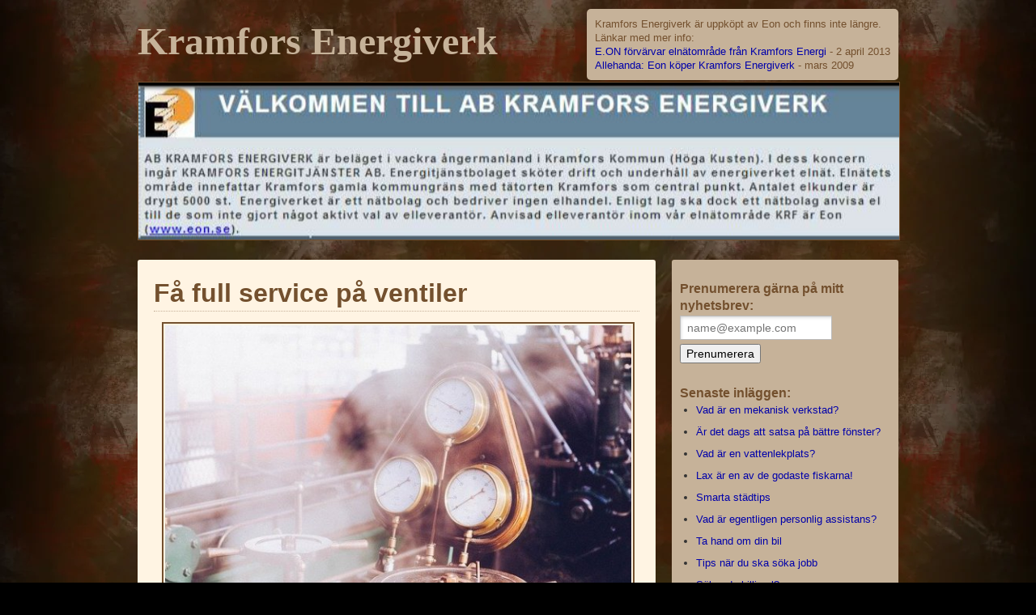

--- FILE ---
content_type: text/html; charset=utf-8
request_url: https://www.kramforsenergiverk.se/fa-full-service-pa-ventiler
body_size: 5884
content:
<!DOCTYPE html>
<html>
<head>
	<title>Få full service på ventiler | Kramfors Energiverk</title>
	<meta name="viewport" content="width=device-width, initial-scale=1">

<style>*{margin:0;padding:0;}html,body,div,span,applet,object,iframe,h1,h2,h3,h4,h5,h6,p,blockquote,pre,a,abbr,acronym,address,big,cite,code,del,dfn,em,font,img,ins,kbd,q,s,samp,small,strike,strong,sub,sup,tt,var,b,u,i,center,dl,dt,dd,ol,ul,li,fieldset,form,label,legend,table,caption,tbody,tfoot,thead,tr,th,td{background:none repeat scroll 0 0 transparent;border:0 none;font-size:100%;margin:0;outline:0 none;padding:0;vertical-align:baseline;}body{line-height:1;}ol,ul{list-style:none outside none;}blockquote,q{quotes:none;}blockquote:before,blockquote:after,q:before,q:after{content:none;}h1{font-size:32px;}h2{font-size:24px;padding:15px 0px 5px 0px;}h3{font-size:20px;padding:15px 0px 5px 0px;}h4{font-size:16px;}body{background:url(https://staticjw.com/n/templates/Heidi/images/bg_body.jpg) repeat-y scroll center 0 #000000;color:#73502E;font-family:'Trebuchet MS',Helvetica,sans-serif;font-size:13px;line-height:1.35;}a,.link{color:#528EA4;text-decoration:none;}a:hover,.link:hover{background-color:#528EA4;color:#FAE7CA;}a:visited{color:#6611CC;}#wrapper{padding:1px;}#container{margin-top:20px;}#siteTitle{margin:20px 0 0;float:left;}#siteTitle h4{padding:10px;margin-left:10px;color:#C6B299;}h3#siteLogo{color:#C6B299;font-family:'Bookman Old Style',serif;font-size:48px;line-height:1.25em;padding:0;}h3#siteLogo a,h3#siteLogo a:hover{background:none repeat scroll 0 0 transparent;color:#C6B299;padding:0;text-decoration:none;}#navbar ul{background-color:#BE4C54;float:left;width:100%;}#navbar ul li{float:left;font-size:15px;}#navbar ul li a{background-color:#BE4C54;color:#E6D5C1;display:block;padding:5px 20px;}#navbar ul li a:hover{background-color:#785D56;color:#FFF4E3;text-decoration:none;}.post img{padding:2px;border:2px solid #73502E;margin:10px;}#posts{padding-bottom:1px;}#posts img{width:96%;}#posts .blog-post img{float:left;width:40%;margin-right:15px;}li.post{background:url(https://staticjw.com/n/templates/Heidi/bg_post.png) repeat-y scroll 0 0 #FFF4E3;border-radius:3px 3px 3px 3px;margin-bottom:20px;padding:20px;list-style:none;}li.post ol li,li.text .postContent ul li{list-style:disc outside none;margin:0 0 0 20px;padding:0px 0 7px 0;}li.post .postHeader{margin-bottom:3px;border-bottom:1px dotted #C6B299;}li.post h3.postHeader a{color:#606F54;font-family:Arial,Helvetica,sans-serif;font-size:22px;padding:0;}li.post h3.postHeader a:hover{background:none repeat scroll 0 0 transparent;color:#BE4C54;}.post p{padding-bottom:20px;font-size:16px;}.sidebarBlock{background:none repeat scroll 0 0 #C6B299;border-radius:3px 3px 3px 3px;color:#333333;margin-bottom:20px;padding:10px;}.sidebarBlock h3{color:#73502E;font-family:Arial,Helvetica,sans-serif;font-size:16px;margin-bottom:5px;}.sidebarBlock p{padding-bottom:15px;font-size:14px;}#footerAttrib{background-color:#785D56;border-radius:7px 7px 0 0;margin-bottom:20px;}#copy_right{float:left;padding:20px;margin-left:115px;color:#fff;}#footerAttrib ul{background-color:#785D56;border-radius:7px 7px 0 0;margin-top:35px;padding:7px 5px 5px;text-align:center;}#footerAttrib ul li{border-right:1px solid #785D56;display:inline;padding:0 5px;}#footerAttrib ul li a{color:#C6B299;font-family:Verdana,Geneva,sans-serif;font-size:12px;}#footerAttrib ul li a:hover{background:none repeat scroll 0 0 transparent;color:#C6B299;text-decoration:underline;}#footerAttrib ul li.first{padding-left:0;}#footerAttrib ul li.last{border-right-width:0;}.container_12,.container_16{margin-left:auto;margin-right:auto;width:960px;}.grid_1,.grid_2,.grid_3,.grid_4,.grid_5,.grid_6,.grid_7,.grid_8,.grid_9,.grid_10,.grid_11,.grid_12,.grid_13,.grid_14,.grid_15,.grid_16{display:inline;float:left;margin-left:10px;margin-right:10px;}.container_12 .grid_3,.container_16 .grid_4{width:220px;}.container_12 .grid_6,.container_16 .grid_8{width:460px;}.container_12 .grid_9,.container_16 .grid_12{width:700px;}.container_12 .grid_12,.container_16 .grid_16{width:940px;}.alpha{margin-left:0;}.omega{margin-right:0;}.container_12 .grid_1{width:60px;}.container_12 .grid_2{width:140px;}.container_12 .grid_4{width:300px;}.container_12 .grid_5{width:380px;}.container_12 .grid_7{width:540px;}.container_12 .grid_8{width:620px;}.container_12 .grid_10{width:780px;}.container_12 .grid_11{width:860px;}.container_16 .grid_1{width:40px;}.container_16 .grid_2{width:100px;}.container_16 .grid_3{width:160px;}.container_16 .grid_5{width:280px;}.container_16 .grid_6{width:340px;}.container_16 .grid_7{width:400px;}.container_16 .grid_9{width:520px;}.container_16 .grid_10{width:580px;}.container_16 .grid_11{width:640px;}.container_16 .grid_13{width:760px;}.container_16 .grid_14{width:820px;}.container_16 .grid_15{width:880px;}.container_12 .prefix_3,.container_16 .prefix_4{padding-left:240px;}.container_12 .prefix_6,.container_16 .prefix_8{padding-left:480px;}.container_12 .prefix_9,.container_16 .prefix_12{padding-left:720px;}.container_12 .prefix_1{padding-left:80px;}.container_12 .prefix_2{padding-left:160px;}.container_12 .prefix_4{padding-left:320px;}.container_12 .prefix_5{padding-left:400px;}.container_12 .prefix_7{padding-left:560px;}.container_12 .prefix_8{padding-left:640px;}.container_12 .prefix_10{padding-left:800px;}.container_12 .prefix_11{padding-left:880px;}.container_16 .prefix_1{padding-left:60px;}.container_16 .prefix_2{padding-left:120px;}.container_16 .prefix_3{padding-left:180px;}.container_16 .prefix_5{padding-left:300px;}.container_16 .prefix_6{padding-left:360px;}.container_16 .prefix_7{padding-left:420px;}.container_16 .prefix_9{padding-left:540px;}.container_16 .prefix_10{padding-left:600px;}.container_16 .prefix_11{padding-left:660px;}.container_16 .prefix_13{padding-left:780px;}.container_16 .prefix_14{padding-left:840px;}.container_16 .prefix_15{padding-left:900px;}.container_12 .suffix_3,.container_16 .suffix_4{padding-right:240px;}.container_12 .suffix_6,.container_16 .suffix_8{padding-right:480px;}.container_12 .suffix_9,.container_16 .suffix_12{padding-right:720px;}.container_12 .suffix_1{padding-right:80px;}.container_12 .suffix_2{padding-right:160px;}.container_12 .suffix_4{padding-right:320px;}.container_12 .suffix_5{padding-right:400px;}.container_12 .suffix_7{padding-right:560px;}.container_12 .suffix_8{padding-right:640px;}.container_12 .suffix_10{padding-right:800px;}.container_12 .suffix_11{padding-right:880px;}.container_16 .suffix_1{padding-right:60px;}.container_16 .suffix_2{padding-right:120px;}.container_16 .suffix_3{padding-right:180px;}.container_16 .suffix_5{padding-right:300px;}.container_16 .suffix_6{padding-right:360px;}.container_16 .suffix_7{padding-right:420px;}.container_16 .suffix_9{padding-right:540px;}.container_16 .suffix_10{padding-right:600px;}.container_16 .suffix_11{padding-right:660px;}.container_16 .suffix_13{padding-right:780px;}.container_16 .suffix_14{padding-right:840px;}.container_16 .suffix_15{padding-right:900px;}.clear{clear:both;display:block;height:0;overflow:hidden;visibility:hidden;width:0;}.clearfix:after{clear:both;content:" ";display:block;font-size:0;height:0;line-height:0;visibility:hidden;width:0;}.clearfix{display:inline-block;}* html .clearfix{height:1%;}.clearfix{display:block;}.post hr{border:1px solid #73502e;margin:30px;}fieldset#contact-form{margin:20px 0px 20px 10px;padding:10px;color:#fff;width:380px;background:#785d56;border:2px solid #aaa;}fieldset#contact-form label{font-size:13px;}fieldset#contact-form input{height:25px;font-size:15px;margin-bottom:10px;padding:3px;}fieldset#contact-form textarea{font-size:15px;margin-bottom:15px;width:360px;padding:3px;}fieldset#contact-form #contact-button{font-size:14px;height:30px;margin-left:30px;}input:focus,textarea:focus{background:#fff;border:1px solid #555;}.lightbox img{border:1px solid #BBBBBB;padding:3px !important;}.lightbox a:hover{border-bottom:none;background:none;}.sidebarBlock h4{color:#73502E;font-family:Arial,Helvetica,sans-serif;font-size:16px;margin-bottom:2px;margin-top:15px;}.sidebarBlock ul{list-style:disc;margin-left:20px;}.sidebarBlock li{padding-bottom:10px;}.sidebarBlock li a{color:#528EA4;text-decoration:none;}.sidebarBlock li a:hover{color:#73502E;text-decoration:underline;background:none !important;}#header-img{margin:30px auto 0px;width:960px;text-align:center;}blockquote{background:url(https://staticjw.com/n/templates/Heidi/images/pp-quote.gif) no-repeat scroll 0 0 transparent;color:#555555;margin:5px 0 0.5em 10px;padding:0 0 0 40px;font-style:italic;}#userbox ul{list-style:none;}#userbox #nav li{margin-bottom:5px;}.newsletter input[type="submit"]{float:right !important;}#userbox iframe{float:right;}.newsletter{width:173px !important;}.newsletter form input[type="Submit"]{color:#036;}#nav #active a{color:#333;font-weight:bold;}#siteTitle h4{margin-top:-20px;margin-bottom:20px;}#aboutBlock a{color:#00a}#copy_right{color:#eee;}@media (max-width:1024px){#header-img{max-width:100%;}#header-img img{height:auto !important;margin:0 auto;display:table;}}@media (max-width:992px){#wrapper{width:99.5%;}#container{width:100%;}.container_16 .grid_11{width:63%;margin-right:20px;}.container_16 .grid_5{width:30%;}.clearfix::after{clear:both;content:" ";display:block;font-size:0;height:0;line-height:0;visibility:hidden;width:0;}.clearfix{display:inline-block;}.container_12 .grid_12,.container_16 .grid_16{width:100%;}.container_12,.container_16{margin-left:auto;margin-right:auto;max-width:98%;}#navbar ul{display:table;float:none;margin:0 auto;width:100%;}.post img{border:medium none;height:auto;margin:0;max-width:100%;padding:0;}}@media (max-width:767px){#siteTitle{margin:34px 0 0;}.container_16 .grid_11{margin-right:0;width:98%;}.sidebarBlock{padding:10px 15px;}#posts h1{font-size:29px;}#header-img{margin:30px auto 0;text-align:center;width:97%;}.container_16 .grid_5{width:98%;}#footer{float:left;margin-left:5px;max-width:96%;}}@media (max-width:700px){body{background:#000000 url(https://staticjw.com/n/templates/Heidi/images/bg_body.jpg) repeat-y scroll center 0!important;color:#73502e;}#container{margin-top:0;}h3#siteLogo{font-size:45px;line-height:0.8em;padding:0;}#siteTitle h4{margin-bottom:0;margin-top:0;}#siteTitle{margin:0;}.container_16 .grid_11{margin-left:1%;margin-top:2%;width:98%;}.container_16 .grid_5{margin-left:1%;width:98%;}.container_12 .grid_12,.container_16 .grid_16{margin-left:0.5%;width:100%;}#copy_right{margin-left:0;}}@media (max-width:480px){body{font-size:100%;}h3#siteLogo{font-size:40px;line-height:0.8em;}#wrapper{max-width:98.5%;}fieldset#contact-form{margin:0;padding:10px 10px 10px 20px;width:90%;}fieldset#contact-form textarea{width:90%;}#copy_right{margin-left:0;padding:5px;}.container_12 .grid_12,.container_16 .grid_16{margin-left:0.2%;}#copy_right span{margin-left:0 !important;}}#descriptionsit{padding:10px;margin:10px 0 0 10px;color:white;float:right;background:#C6B299;border-radius:5px;-moz-border-radius:5px;color:#73502E;}#descriptionsit a{color:#00a;}.blog-post h2.blog-title{margin-bottom:-1px;padding-bottom:0;font-size:22px;line-height:24px;}.blog-date{color:#888;margin-bottom:10px;margin-top:0;padding-top:0;padding-bottom:0;}.blog-post{border-bottom:1px solid #888;margin-bottom:10px;padding-bottom:10px;}.blog-post img{float:left !important;max-width:40% !important;margin-right:15px !important;height:auto !important;}.blog-post iframe{width:100% !important;}img{max-width:100%;height:auto;}</style>
	
    <link rel="icon" href="https://images.staticjw.com/kra/7251/favicon.ico" sizes="any">
    <meta charset="utf-8">
    <link rel="canonical" href="https://www.kramforsenergiverk.se/fa-full-service-pa-ventiler">

</head>

<body>
	<div id="wrapper">
		<div id="headerWrapper" class="container_16 clearfix">
			<div id="header" class="grid_16">
				<div id="siteTitle">
                		<a href="https://www.kramforsenergiverk.se/"><h3 id="siteLogo">Kramfors Energiverk</h3></a>
                    		<h4></h4>
                 		</div>
				<div id="descriptionsit">
				<p>Kramfors Energiverk är uppköpt av Eon och finns inte längre.</p>
<p>Länkar med mer info:</p>
<ul>
<li><a href="http://www.mynewsdesk.com/se/pressreleases/e-on-foervaervar-elnaetomraade-fraan-kramfors-energi-851542">E.ON förvärvar elnätområde från Kramfors Energi</a> - 2 april 2013</li>
<li><a href="https://www.allehanda.se/artikel/eon-koper-kramfors-energiverk">Allehanda: Eon köper Kramfors Energiverk</a> - mars 2009</li>
</ul>
				</div>
			<img src="https://images.staticjw.com/mil/7233/kramfors-energiverk.jpg" style="margin: auto; border: 1px solid; width: 940px;"/>
		</div>
		</div>
		<div id="container" class="container_16">
			<div id="rightWrapper" class="grid_11">
				<div id="posts">
                    <li class="post text">
			                        <h1 class="postHeader">Få full service på ventiler</h1>
			                        
                        <span class="postContent">

<p><img src="https://images.staticjw.com/kra/2332/steam-349895_640.jpg" alt="" /></p>
<p>På stora kraftanläggningar, som till exempel värme-, vatten- och vindverk med mera behövs ventilservice och armaturer av olika slag. De som arbetar med dem vet att de slits ner efter några års bruk. Då kan varje verk behöva support, försök eller kontroll av ventilerna så att de fungerar som de ska. Helst skulle de ju göra det oavsett tidens gång, men så är det ju inte. Bra då att få support, reservdelar etcetera av en partner som kommer till verket, som man kan återkomma till och känner till verksamheten så att verkets personal inte behöver leta upp en ny reservdelsleverantör varje gång.</p>
<h2>Erichs Armatur erbjuder service och support</h2>
<p>Erichs Armatur har en bred och kvalificerad, teknisk kompetens och kan de flesta fabrikat vad gäller ventiler och ställdon. De har mobila och stationära utrustningar för moderna maskiner. De har anpassade ventiler och don för alla typer av ventiler upp till DN 1000. De kan ge service på plats. De har även egen verkstad och kan undersöka och kontrollera ventiler och don där. Vidare kan de ge service, tips och råd för ventil- och ställdon. Verken kan även sända sina ventiler till dem för renovering, översyn och provtryckning med mera.</p>
<h2>Har reservdelar</h2>
<p>Erichs Armatur har egna fabrikat men har de flesta fabrikat av originella reservdelar på lager i Malmö och Västervik. Därför kan de i specialfall mycket snabbt få fram reservdelar från fabriker. Eftersom de har ett eget lager av reservdelar, kan de ge en bred service så att verksamheten inte behöver göra uppehåll på grund av något krångel med ventiler eller andra ställdon. Det gör att man på verket inte behöver oroa sig för ett ekonomiskt stopp eller driftstopp. Med Erichs Armatur behöver alla de som har ventiler och ställdon inte oroa sig för plötsliga stopp i driften, då man kan få snabba reservdelar och regelbunden service.</p>


<style>#social-buttons {clear:both;height:15px;margin:40px 0 10px 20px;} #social-buttons a {background:url(https://staticjw.com/images/social-sprite.png) no-repeat 0 0;width:16px;height:16px;display:block;margin:0 0 0 5px;padding:0;border:0;float:left;}</style>
<div id="social-buttons">
<a style="background-position:0 0;" href="https://www.facebook.com/sharer/sharer.php?u=https%3A%2F%2Fwww.kramforsenergiverk.se%2Ffa-full-service-pa-ventiler" rel="nofollow" onclick="javascript:window.open(this.href,'', 'menubar=no,toolbar=no,resizable=yes,scrollbars=yes,height=400,width=600');return false;" title="Facebook"></a>
<a style="background-position:-16px 0;" href="https://twitter.com/intent/tweet?text=F%C3%A5+full+service+p%C3%A5+ventiler%3A&url=https%3A%2F%2Fwww.kramforsenergiverk.se%2Ffa-full-service-pa-ventiler" rel="nofollow" onclick="javascript:window.open(this.href,'', 'menubar=no,toolbar=no,resizable=yes,scrollbars=yes,height=400,width=600');return false;" title="Twitter"></a>
<a style="background-position:-32px 0;" href="https://www.linkedin.com/sharing/share-offsite/?url=https%3A%2F%2Fwww.kramforsenergiverk.se%2Ffa-full-service-pa-ventiler" rel="nofollow" onclick="javascript:window.open(this.href,'', 'menubar=no,toolbar=no,resizable=yes,scrollbars=yes,height=400,width=600');return false;" title="LinkedIn"></a>
<a style="background-position:-48px 0;" href="/rss.xml" rel="nofollow" target="_blank" title="RSS"></a>
<span style="float:right;margin-right:20px;">11 aug. 2017</span>
</div>

<hr id="comment" style="clear:both;width:95%;height:1px;border:0;background-color:#888;margin:0 auto 20px auto;">



<h2 id="other-posts-header">Andra inlägg</h2>
<ul id="blog-list">
<li><a href="/vad-ar-en-mekanisk-verkstad">Vad är en mekanisk verkstad?</a></li>
<li><a href="/ar-det-dags-att-satsa-pa-battre-fonster">Är det dags att satsa på bättre fönster?</a></li>
<li><a href="/vad-ar-en-vattenlekplats">Vad är en vattenlekplats?</a></li>
<li><a href="/lax-ar-en-av-de-godaste-fiskarna">Lax är en av de godaste fiskarna!</a></li>
<li><a href="/smarta-stadtips">Smarta städtips</a></li>
<li><a href="/vad-ar-egentligen-personlig-assistans">Vad är egentligen personlig assistans?</a></li>
<li><a href="/ta-hand-om-din-bil">Ta hand om din bil</a></li>
<li><a href="/tips-nar-du-ska-soka-jobb">Tips när du ska söka jobb</a></li>
<li><a href="/soker-du-billig-el">Söker du billig el?</a></li>
<li><a href="/vad-ar-el-och-vad-ar-energi">Vad är el och vad är energi?</a></li>
</ul>


</span>                              
                    </li>
				</div>		
			
			</div>
			<div id="leftWrapper" class="grid_5">
				<div id="aboutBlock" class="sidebarBlock">
					<h4>Prenumerera gärna på mitt nyhetsbrev:</h4>
<iframe title="Prenumerera" src="/include/subscribe.php?id=210184&language=1" style="display:block;width:200px;border:0;height:70px;overflow:hidden;"  seamless></iframe>
<h4>Senaste inläggen:</h4>
<ul class="rss-feed">
    <li><a href="https://www.kramforsenergiverk.se/vad-ar-en-mekanisk-verkstad">Vad är en mekanisk verkstad?</a></li>
    <li><a href="https://www.kramforsenergiverk.se/ar-det-dags-att-satsa-pa-battre-fonster">Är det dags att satsa på bättre fönster?</a></li>
    <li><a href="https://www.kramforsenergiverk.se/vad-ar-en-vattenlekplats">Vad är en vattenlekplats?</a></li>
    <li><a href="https://www.kramforsenergiverk.se/lax-ar-en-av-de-godaste-fiskarna">Lax är en av de godaste fiskarna!</a></li>
    <li><a href="https://www.kramforsenergiverk.se/smarta-stadtips">Smarta städtips</a></li>
    <li><a href="https://www.kramforsenergiverk.se/vad-ar-egentligen-personlig-assistans">Vad är egentligen personlig assistans?</a></li>
    <li><a href="https://www.kramforsenergiverk.se/ta-hand-om-din-bil">Ta hand om din bil</a></li>
    <li><a href="https://www.kramforsenergiverk.se/tips-nar-du-ska-soka-jobb">Tips när du ska söka jobb</a></li>
    <li><a href="https://www.kramforsenergiverk.se/soker-du-billig-el">Söker du billig el?</a></li>
    <li><a href="https://www.kramforsenergiverk.se/vad-ar-el-och-vad-ar-energi">Vad är el och vad är energi?</a></li>
</ul>

<h4>Gilla mig på Facebook:</h4>
<a href="https://www.facebook.com/sharer/sharer.php?u=https://www.kramforsenergiverk.se/" rel="nofollow" onclick="javascript:window.open(this.href,'', 'menubar=no,toolbar=no,resizable=yes,scrollbars=yes,height=400,width=600');return false;"><img style="margin:0 0 10px 15px;border:none;" class="fb-like-button" src="https://staticjw.com/images/fb-like-buttons/sv_SE.png" alt="Facebook"></a>				</div>
			</div>
			
			<div class="clear"></div>
		</div>
		<div id="footer" class="container_16">
		   <div id="footerWrapper" class="grid_16 ">			 
				<div id="footerAttrib" class="grid_16 alpha omega">
					
<ul id="nav">
    <li><a href="/">Hem</a></li>
</ul>
                    <div id="copy_right">
					© 2026 Kramforsenergiverk.se. Alla rättigheter förbehållna. <span style="margin-left:100px;">Design by</span> <span style="cursor:pointer;" class="link">Dejoe</span>
                    </div>
				</div>
		   </div>
		</div>
	</div>


<script>(function() { var global_id = '1ljdbbaj'; var property_id = 210184;
    var url = encodeURIComponent(window.location.href.split('#')[0]); var referrer = encodeURIComponent(document.referrer);
    var x = document.createElement('script'), s = document.getElementsByTagName('script')[0];
    x.src = 'https://redistats.com/track.js?gid='+global_id+'&pid='+property_id+'&url='+url+'&referrer='+referrer; s.parentNode.insertBefore(x, s); })(); </script>

</body></html>

--- FILE ---
content_type: text/html; charset=utf-8
request_url: https://www.kramforsenergiverk.se/include/subscribe.php?id=210184&language=1
body_size: 404
content:
<!DOCTYPE html>
<html>
<head>
<style>
body {font-size:12px;font-family:verdana;border:0;background-color:transparent;}
body, p {margin:0;padding:0;}
input.placeholder {color: #777;}
#emailinput {background: url(https://staticjw.com/images/input-bg.png) no-repeat scroll 0 0 #fff;border: 1px solid #bbb;color: #333;font: 14px/18px Helvetica Neue,"Arial",Helvetica,Verdana,sans-serif;padding: 5px 8px;}
#emailinput:focus {border: 1px solid #000;color:#333;padding: 5px 8px;}
#button {font-size:14px;height:24px;margin-top:5px;}
</style>
<meta name="robots" content="noindex">
</head>
<body>

<form action="/include/subscribe.php?id=210184&language=1" method="post">
    <input type="email" name="email" placeholder="name@example.com" id="emailinput" required><br>
    <input type="submit" value="Prenumerera" id="button">
</form>

</body>
</html>
